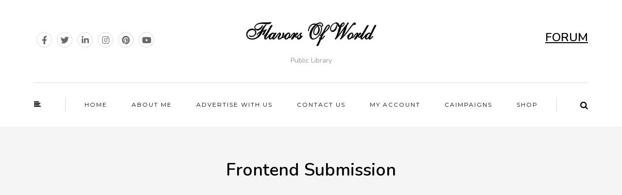

--- FILE ---
content_type: text/html; charset=UTF-8
request_url: https://www.flavorsofworld.com/frontend-submission/
body_size: 16500
content:
<!DOCTYPE html>
<html lang="en-US">
<head>
<meta name="viewport" content="width=device-width, initial-scale=1.0" />
<meta charset="UTF-8" />
<meta name="google-site-verification" content="K2W7MLBjlx1nrvMmX3cuFl80wz_eQ2DMzy6QEwt-EzQ" />
<link rel="profile" href="http://gmpg.org/xfn/11" />
<link rel="pingback" href="https://www.flavorsofworld.com/xmlrpc.php" />
<meta name='robots' content='index, follow, max-image-preview:large, max-snippet:-1, max-video-preview:-1' />

	<!-- This site is optimized with the Yoast SEO plugin v26.8 - https://yoast.com/product/yoast-seo-wordpress/ -->
	<title>Frontend Submission - Flavorsofworld.com</title>
	<link rel="canonical" href="https://www.flavorsofworld.com/frontend-submission/" />
	<meta property="og:locale" content="en_US" />
	<meta property="og:type" content="article" />
	<meta property="og:title" content="Frontend Submission - Flavorsofworld.com" />
	<meta property="og:url" content="https://www.flavorsofworld.com/frontend-submission/" />
	<meta property="og:site_name" content="Flavorsofworld.com" />
	<meta property="article:publisher" content="http://www.facebook.com/priyanka.i.patwari" />
	<meta name="twitter:card" content="summary_large_image" />
	<meta name="twitter:site" content="@FlavorsofworldC" />
	<script type="application/ld+json" class="yoast-schema-graph">{"@context":"https://schema.org","@graph":[{"@type":"WebPage","@id":"https://www.flavorsofworld.com/frontend-submission/","url":"https://www.flavorsofworld.com/frontend-submission/","name":"Frontend Submission - Flavorsofworld.com","isPartOf":{"@id":"https://www.flavorsofworld.com/#website"},"datePublished":"2018-01-07T08:08:21+00:00","breadcrumb":{"@id":"https://www.flavorsofworld.com/frontend-submission/#breadcrumb"},"inLanguage":"en-US","potentialAction":[{"@type":"ReadAction","target":["https://www.flavorsofworld.com/frontend-submission/"]}]},{"@type":"BreadcrumbList","@id":"https://www.flavorsofworld.com/frontend-submission/#breadcrumb","itemListElement":[{"@type":"ListItem","position":1,"name":"Home","item":"https://www.flavorsofworld.com/"},{"@type":"ListItem","position":2,"name":"Frontend Submission"}]},{"@type":"WebSite","@id":"https://www.flavorsofworld.com/#website","url":"https://www.flavorsofworld.com/","name":"FLAVORS OF WORLD","description":"Public Library","potentialAction":[{"@type":"SearchAction","target":{"@type":"EntryPoint","urlTemplate":"https://www.flavorsofworld.com/?s={search_term_string}"},"query-input":{"@type":"PropertyValueSpecification","valueRequired":true,"valueName":"search_term_string"}}],"inLanguage":"en-US"}]}</script>
	<!-- / Yoast SEO plugin. -->


<link rel='dns-prefetch' href='//platform-api.sharethis.com' />
<link rel='dns-prefetch' href='//www.googletagmanager.com' />
<link rel='dns-prefetch' href='//fonts.googleapis.com' />
<link rel="alternate" type="application/rss+xml" title="Flavorsofworld.com &raquo; Feed" href="https://www.flavorsofworld.com/feed/" />
<link rel="alternate" type="application/rss+xml" title="Flavorsofworld.com &raquo; Comments Feed" href="https://www.flavorsofworld.com/comments/feed/" />
<link rel="alternate" title="oEmbed (JSON)" type="application/json+oembed" href="https://www.flavorsofworld.com/wp-json/oembed/1.0/embed?url=https%3A%2F%2Fwww.flavorsofworld.com%2Ffrontend-submission%2F" />
<link rel="alternate" title="oEmbed (XML)" type="text/xml+oembed" href="https://www.flavorsofworld.com/wp-json/oembed/1.0/embed?url=https%3A%2F%2Fwww.flavorsofworld.com%2Ffrontend-submission%2F&#038;format=xml" />
		<!-- This site uses the Google Analytics by ExactMetrics plugin v8.11.1 - Using Analytics tracking - https://www.exactmetrics.com/ -->
							<script src="//www.googletagmanager.com/gtag/js?id=G-20B4NEWELB"  data-cfasync="false" data-wpfc-render="false" type="text/javascript" async></script>
			<script data-cfasync="false" data-wpfc-render="false" type="text/javascript">
				var em_version = '8.11.1';
				var em_track_user = true;
				var em_no_track_reason = '';
								var ExactMetricsDefaultLocations = {"page_location":"https:\/\/www.flavorsofworld.com\/frontend-submission\/"};
								if ( typeof ExactMetricsPrivacyGuardFilter === 'function' ) {
					var ExactMetricsLocations = (typeof ExactMetricsExcludeQuery === 'object') ? ExactMetricsPrivacyGuardFilter( ExactMetricsExcludeQuery ) : ExactMetricsPrivacyGuardFilter( ExactMetricsDefaultLocations );
				} else {
					var ExactMetricsLocations = (typeof ExactMetricsExcludeQuery === 'object') ? ExactMetricsExcludeQuery : ExactMetricsDefaultLocations;
				}

								var disableStrs = [
										'ga-disable-G-20B4NEWELB',
									];

				/* Function to detect opted out users */
				function __gtagTrackerIsOptedOut() {
					for (var index = 0; index < disableStrs.length; index++) {
						if (document.cookie.indexOf(disableStrs[index] + '=true') > -1) {
							return true;
						}
					}

					return false;
				}

				/* Disable tracking if the opt-out cookie exists. */
				if (__gtagTrackerIsOptedOut()) {
					for (var index = 0; index < disableStrs.length; index++) {
						window[disableStrs[index]] = true;
					}
				}

				/* Opt-out function */
				function __gtagTrackerOptout() {
					for (var index = 0; index < disableStrs.length; index++) {
						document.cookie = disableStrs[index] + '=true; expires=Thu, 31 Dec 2099 23:59:59 UTC; path=/';
						window[disableStrs[index]] = true;
					}
				}

				if ('undefined' === typeof gaOptout) {
					function gaOptout() {
						__gtagTrackerOptout();
					}
				}
								window.dataLayer = window.dataLayer || [];

				window.ExactMetricsDualTracker = {
					helpers: {},
					trackers: {},
				};
				if (em_track_user) {
					function __gtagDataLayer() {
						dataLayer.push(arguments);
					}

					function __gtagTracker(type, name, parameters) {
						if (!parameters) {
							parameters = {};
						}

						if (parameters.send_to) {
							__gtagDataLayer.apply(null, arguments);
							return;
						}

						if (type === 'event') {
														parameters.send_to = exactmetrics_frontend.v4_id;
							var hookName = name;
							if (typeof parameters['event_category'] !== 'undefined') {
								hookName = parameters['event_category'] + ':' + name;
							}

							if (typeof ExactMetricsDualTracker.trackers[hookName] !== 'undefined') {
								ExactMetricsDualTracker.trackers[hookName](parameters);
							} else {
								__gtagDataLayer('event', name, parameters);
							}
							
						} else {
							__gtagDataLayer.apply(null, arguments);
						}
					}

					__gtagTracker('js', new Date());
					__gtagTracker('set', {
						'developer_id.dNDMyYj': true,
											});
					if ( ExactMetricsLocations.page_location ) {
						__gtagTracker('set', ExactMetricsLocations);
					}
										__gtagTracker('config', 'G-20B4NEWELB', {"forceSSL":"true"} );
										window.gtag = __gtagTracker;										(function () {
						/* https://developers.google.com/analytics/devguides/collection/analyticsjs/ */
						/* ga and __gaTracker compatibility shim. */
						var noopfn = function () {
							return null;
						};
						var newtracker = function () {
							return new Tracker();
						};
						var Tracker = function () {
							return null;
						};
						var p = Tracker.prototype;
						p.get = noopfn;
						p.set = noopfn;
						p.send = function () {
							var args = Array.prototype.slice.call(arguments);
							args.unshift('send');
							__gaTracker.apply(null, args);
						};
						var __gaTracker = function () {
							var len = arguments.length;
							if (len === 0) {
								return;
							}
							var f = arguments[len - 1];
							if (typeof f !== 'object' || f === null || typeof f.hitCallback !== 'function') {
								if ('send' === arguments[0]) {
									var hitConverted, hitObject = false, action;
									if ('event' === arguments[1]) {
										if ('undefined' !== typeof arguments[3]) {
											hitObject = {
												'eventAction': arguments[3],
												'eventCategory': arguments[2],
												'eventLabel': arguments[4],
												'value': arguments[5] ? arguments[5] : 1,
											}
										}
									}
									if ('pageview' === arguments[1]) {
										if ('undefined' !== typeof arguments[2]) {
											hitObject = {
												'eventAction': 'page_view',
												'page_path': arguments[2],
											}
										}
									}
									if (typeof arguments[2] === 'object') {
										hitObject = arguments[2];
									}
									if (typeof arguments[5] === 'object') {
										Object.assign(hitObject, arguments[5]);
									}
									if ('undefined' !== typeof arguments[1].hitType) {
										hitObject = arguments[1];
										if ('pageview' === hitObject.hitType) {
											hitObject.eventAction = 'page_view';
										}
									}
									if (hitObject) {
										action = 'timing' === arguments[1].hitType ? 'timing_complete' : hitObject.eventAction;
										hitConverted = mapArgs(hitObject);
										__gtagTracker('event', action, hitConverted);
									}
								}
								return;
							}

							function mapArgs(args) {
								var arg, hit = {};
								var gaMap = {
									'eventCategory': 'event_category',
									'eventAction': 'event_action',
									'eventLabel': 'event_label',
									'eventValue': 'event_value',
									'nonInteraction': 'non_interaction',
									'timingCategory': 'event_category',
									'timingVar': 'name',
									'timingValue': 'value',
									'timingLabel': 'event_label',
									'page': 'page_path',
									'location': 'page_location',
									'title': 'page_title',
									'referrer' : 'page_referrer',
								};
								for (arg in args) {
																		if (!(!args.hasOwnProperty(arg) || !gaMap.hasOwnProperty(arg))) {
										hit[gaMap[arg]] = args[arg];
									} else {
										hit[arg] = args[arg];
									}
								}
								return hit;
							}

							try {
								f.hitCallback();
							} catch (ex) {
							}
						};
						__gaTracker.create = newtracker;
						__gaTracker.getByName = newtracker;
						__gaTracker.getAll = function () {
							return [];
						};
						__gaTracker.remove = noopfn;
						__gaTracker.loaded = true;
						window['__gaTracker'] = __gaTracker;
					})();
									} else {
										console.log("");
					(function () {
						function __gtagTracker() {
							return null;
						}

						window['__gtagTracker'] = __gtagTracker;
						window['gtag'] = __gtagTracker;
					})();
									}
			</script>
							<!-- / Google Analytics by ExactMetrics -->
		<style id='wp-img-auto-sizes-contain-inline-css' type='text/css'>
img:is([sizes=auto i],[sizes^="auto," i]){contain-intrinsic-size:3000px 1500px}
/*# sourceURL=wp-img-auto-sizes-contain-inline-css */
</style>

<link rel='stylesheet' id='sgr-css' href='https://www.flavorsofworld.com/wp-content/plugins/simple-google-recaptcha/sgr.css?ver=1762957442' type='text/css' media='all' />
<style id='wp-emoji-styles-inline-css' type='text/css'>

	img.wp-smiley, img.emoji {
		display: inline !important;
		border: none !important;
		box-shadow: none !important;
		height: 1em !important;
		width: 1em !important;
		margin: 0 0.07em !important;
		vertical-align: -0.1em !important;
		background: none !important;
		padding: 0 !important;
	}
/*# sourceURL=wp-emoji-styles-inline-css */
</style>
<link rel='stylesheet' id='wp-block-library-css' href='https://www.flavorsofworld.com/wp-includes/css/dist/block-library/style.min.css?ver=6.9' type='text/css' media='all' />
<style id='global-styles-inline-css' type='text/css'>
:root{--wp--preset--aspect-ratio--square: 1;--wp--preset--aspect-ratio--4-3: 4/3;--wp--preset--aspect-ratio--3-4: 3/4;--wp--preset--aspect-ratio--3-2: 3/2;--wp--preset--aspect-ratio--2-3: 2/3;--wp--preset--aspect-ratio--16-9: 16/9;--wp--preset--aspect-ratio--9-16: 9/16;--wp--preset--color--black: #000000;--wp--preset--color--cyan-bluish-gray: #abb8c3;--wp--preset--color--white: #ffffff;--wp--preset--color--pale-pink: #f78da7;--wp--preset--color--vivid-red: #cf2e2e;--wp--preset--color--luminous-vivid-orange: #ff6900;--wp--preset--color--luminous-vivid-amber: #fcb900;--wp--preset--color--light-green-cyan: #7bdcb5;--wp--preset--color--vivid-green-cyan: #00d084;--wp--preset--color--pale-cyan-blue: #8ed1fc;--wp--preset--color--vivid-cyan-blue: #0693e3;--wp--preset--color--vivid-purple: #9b51e0;--wp--preset--gradient--vivid-cyan-blue-to-vivid-purple: linear-gradient(135deg,rgb(6,147,227) 0%,rgb(155,81,224) 100%);--wp--preset--gradient--light-green-cyan-to-vivid-green-cyan: linear-gradient(135deg,rgb(122,220,180) 0%,rgb(0,208,130) 100%);--wp--preset--gradient--luminous-vivid-amber-to-luminous-vivid-orange: linear-gradient(135deg,rgb(252,185,0) 0%,rgb(255,105,0) 100%);--wp--preset--gradient--luminous-vivid-orange-to-vivid-red: linear-gradient(135deg,rgb(255,105,0) 0%,rgb(207,46,46) 100%);--wp--preset--gradient--very-light-gray-to-cyan-bluish-gray: linear-gradient(135deg,rgb(238,238,238) 0%,rgb(169,184,195) 100%);--wp--preset--gradient--cool-to-warm-spectrum: linear-gradient(135deg,rgb(74,234,220) 0%,rgb(151,120,209) 20%,rgb(207,42,186) 40%,rgb(238,44,130) 60%,rgb(251,105,98) 80%,rgb(254,248,76) 100%);--wp--preset--gradient--blush-light-purple: linear-gradient(135deg,rgb(255,206,236) 0%,rgb(152,150,240) 100%);--wp--preset--gradient--blush-bordeaux: linear-gradient(135deg,rgb(254,205,165) 0%,rgb(254,45,45) 50%,rgb(107,0,62) 100%);--wp--preset--gradient--luminous-dusk: linear-gradient(135deg,rgb(255,203,112) 0%,rgb(199,81,192) 50%,rgb(65,88,208) 100%);--wp--preset--gradient--pale-ocean: linear-gradient(135deg,rgb(255,245,203) 0%,rgb(182,227,212) 50%,rgb(51,167,181) 100%);--wp--preset--gradient--electric-grass: linear-gradient(135deg,rgb(202,248,128) 0%,rgb(113,206,126) 100%);--wp--preset--gradient--midnight: linear-gradient(135deg,rgb(2,3,129) 0%,rgb(40,116,252) 100%);--wp--preset--font-size--small: 13px;--wp--preset--font-size--medium: 20px;--wp--preset--font-size--large: 36px;--wp--preset--font-size--x-large: 42px;--wp--preset--spacing--20: 0.44rem;--wp--preset--spacing--30: 0.67rem;--wp--preset--spacing--40: 1rem;--wp--preset--spacing--50: 1.5rem;--wp--preset--spacing--60: 2.25rem;--wp--preset--spacing--70: 3.38rem;--wp--preset--spacing--80: 5.06rem;--wp--preset--shadow--natural: 6px 6px 9px rgba(0, 0, 0, 0.2);--wp--preset--shadow--deep: 12px 12px 50px rgba(0, 0, 0, 0.4);--wp--preset--shadow--sharp: 6px 6px 0px rgba(0, 0, 0, 0.2);--wp--preset--shadow--outlined: 6px 6px 0px -3px rgb(255, 255, 255), 6px 6px rgb(0, 0, 0);--wp--preset--shadow--crisp: 6px 6px 0px rgb(0, 0, 0);}:where(.is-layout-flex){gap: 0.5em;}:where(.is-layout-grid){gap: 0.5em;}body .is-layout-flex{display: flex;}.is-layout-flex{flex-wrap: wrap;align-items: center;}.is-layout-flex > :is(*, div){margin: 0;}body .is-layout-grid{display: grid;}.is-layout-grid > :is(*, div){margin: 0;}:where(.wp-block-columns.is-layout-flex){gap: 2em;}:where(.wp-block-columns.is-layout-grid){gap: 2em;}:where(.wp-block-post-template.is-layout-flex){gap: 1.25em;}:where(.wp-block-post-template.is-layout-grid){gap: 1.25em;}.has-black-color{color: var(--wp--preset--color--black) !important;}.has-cyan-bluish-gray-color{color: var(--wp--preset--color--cyan-bluish-gray) !important;}.has-white-color{color: var(--wp--preset--color--white) !important;}.has-pale-pink-color{color: var(--wp--preset--color--pale-pink) !important;}.has-vivid-red-color{color: var(--wp--preset--color--vivid-red) !important;}.has-luminous-vivid-orange-color{color: var(--wp--preset--color--luminous-vivid-orange) !important;}.has-luminous-vivid-amber-color{color: var(--wp--preset--color--luminous-vivid-amber) !important;}.has-light-green-cyan-color{color: var(--wp--preset--color--light-green-cyan) !important;}.has-vivid-green-cyan-color{color: var(--wp--preset--color--vivid-green-cyan) !important;}.has-pale-cyan-blue-color{color: var(--wp--preset--color--pale-cyan-blue) !important;}.has-vivid-cyan-blue-color{color: var(--wp--preset--color--vivid-cyan-blue) !important;}.has-vivid-purple-color{color: var(--wp--preset--color--vivid-purple) !important;}.has-black-background-color{background-color: var(--wp--preset--color--black) !important;}.has-cyan-bluish-gray-background-color{background-color: var(--wp--preset--color--cyan-bluish-gray) !important;}.has-white-background-color{background-color: var(--wp--preset--color--white) !important;}.has-pale-pink-background-color{background-color: var(--wp--preset--color--pale-pink) !important;}.has-vivid-red-background-color{background-color: var(--wp--preset--color--vivid-red) !important;}.has-luminous-vivid-orange-background-color{background-color: var(--wp--preset--color--luminous-vivid-orange) !important;}.has-luminous-vivid-amber-background-color{background-color: var(--wp--preset--color--luminous-vivid-amber) !important;}.has-light-green-cyan-background-color{background-color: var(--wp--preset--color--light-green-cyan) !important;}.has-vivid-green-cyan-background-color{background-color: var(--wp--preset--color--vivid-green-cyan) !important;}.has-pale-cyan-blue-background-color{background-color: var(--wp--preset--color--pale-cyan-blue) !important;}.has-vivid-cyan-blue-background-color{background-color: var(--wp--preset--color--vivid-cyan-blue) !important;}.has-vivid-purple-background-color{background-color: var(--wp--preset--color--vivid-purple) !important;}.has-black-border-color{border-color: var(--wp--preset--color--black) !important;}.has-cyan-bluish-gray-border-color{border-color: var(--wp--preset--color--cyan-bluish-gray) !important;}.has-white-border-color{border-color: var(--wp--preset--color--white) !important;}.has-pale-pink-border-color{border-color: var(--wp--preset--color--pale-pink) !important;}.has-vivid-red-border-color{border-color: var(--wp--preset--color--vivid-red) !important;}.has-luminous-vivid-orange-border-color{border-color: var(--wp--preset--color--luminous-vivid-orange) !important;}.has-luminous-vivid-amber-border-color{border-color: var(--wp--preset--color--luminous-vivid-amber) !important;}.has-light-green-cyan-border-color{border-color: var(--wp--preset--color--light-green-cyan) !important;}.has-vivid-green-cyan-border-color{border-color: var(--wp--preset--color--vivid-green-cyan) !important;}.has-pale-cyan-blue-border-color{border-color: var(--wp--preset--color--pale-cyan-blue) !important;}.has-vivid-cyan-blue-border-color{border-color: var(--wp--preset--color--vivid-cyan-blue) !important;}.has-vivid-purple-border-color{border-color: var(--wp--preset--color--vivid-purple) !important;}.has-vivid-cyan-blue-to-vivid-purple-gradient-background{background: var(--wp--preset--gradient--vivid-cyan-blue-to-vivid-purple) !important;}.has-light-green-cyan-to-vivid-green-cyan-gradient-background{background: var(--wp--preset--gradient--light-green-cyan-to-vivid-green-cyan) !important;}.has-luminous-vivid-amber-to-luminous-vivid-orange-gradient-background{background: var(--wp--preset--gradient--luminous-vivid-amber-to-luminous-vivid-orange) !important;}.has-luminous-vivid-orange-to-vivid-red-gradient-background{background: var(--wp--preset--gradient--luminous-vivid-orange-to-vivid-red) !important;}.has-very-light-gray-to-cyan-bluish-gray-gradient-background{background: var(--wp--preset--gradient--very-light-gray-to-cyan-bluish-gray) !important;}.has-cool-to-warm-spectrum-gradient-background{background: var(--wp--preset--gradient--cool-to-warm-spectrum) !important;}.has-blush-light-purple-gradient-background{background: var(--wp--preset--gradient--blush-light-purple) !important;}.has-blush-bordeaux-gradient-background{background: var(--wp--preset--gradient--blush-bordeaux) !important;}.has-luminous-dusk-gradient-background{background: var(--wp--preset--gradient--luminous-dusk) !important;}.has-pale-ocean-gradient-background{background: var(--wp--preset--gradient--pale-ocean) !important;}.has-electric-grass-gradient-background{background: var(--wp--preset--gradient--electric-grass) !important;}.has-midnight-gradient-background{background: var(--wp--preset--gradient--midnight) !important;}.has-small-font-size{font-size: var(--wp--preset--font-size--small) !important;}.has-medium-font-size{font-size: var(--wp--preset--font-size--medium) !important;}.has-large-font-size{font-size: var(--wp--preset--font-size--large) !important;}.has-x-large-font-size{font-size: var(--wp--preset--font-size--x-large) !important;}
/*# sourceURL=global-styles-inline-css */
</style>

<style id='classic-theme-styles-inline-css' type='text/css'>
/*! This file is auto-generated */
.wp-block-button__link{color:#fff;background-color:#32373c;border-radius:9999px;box-shadow:none;text-decoration:none;padding:calc(.667em + 2px) calc(1.333em + 2px);font-size:1.125em}.wp-block-file__button{background:#32373c;color:#fff;text-decoration:none}
/*# sourceURL=/wp-includes/css/classic-themes.min.css */
</style>
<link rel='stylesheet' id='af-fontawesome-css' href='https://www.flavorsofworld.com/wp-content/plugins/asgaros-forum/libs/fontawesome/css/all.min.css?ver=3.3.0' type='text/css' media='all' />
<link rel='stylesheet' id='af-fontawesome-compat-v4-css' href='https://www.flavorsofworld.com/wp-content/plugins/asgaros-forum/libs/fontawesome/css/v4-shims.min.css?ver=3.3.0' type='text/css' media='all' />
<link rel='stylesheet' id='af-widgets-css' href='https://www.flavorsofworld.com/wp-content/plugins/asgaros-forum/skin/widgets.css?ver=3.3.0' type='text/css' media='all' />
<link rel='stylesheet' id='contact-form-7-css' href='https://www.flavorsofworld.com/wp-content/plugins/contact-form-7/includes/css/styles.css?ver=6.1.4' type='text/css' media='all' />
<link rel='stylesheet' id='email-subscribers-css' href='https://www.flavorsofworld.com/wp-content/plugins/email-subscribers/lite/public/css/email-subscribers-public.css?ver=5.9.14' type='text/css' media='all' />
<link rel='stylesheet' id='gdpr-css' href='https://www.flavorsofworld.com/wp-content/plugins/gdpr/dist/css/public.css?ver=2.1.2' type='text/css' media='all' />
<link rel='stylesheet' id='responsive-lightbox-swipebox-css' href='https://www.flavorsofworld.com/wp-content/plugins/responsive-lightbox/assets/swipebox/swipebox.min.css?ver=1.5.2' type='text/css' media='all' />
<link rel='stylesheet' id='rs-plugin-settings-css' href='https://www.flavorsofworld.com/wp-content/plugins/revslider/public/assets/css/settings.css?ver=5.4.7.1' type='text/css' media='all' />
<style id='rs-plugin-settings-inline-css' type='text/css'>
#rs-demo-id {}
/*# sourceURL=rs-plugin-settings-inline-css */
</style>
<link rel='stylesheet' id='share-this-share-buttons-sticky-css' href='https://www.flavorsofworld.com/wp-content/plugins/sharethis-share-buttons/css/mu-style.css?ver=1762957442' type='text/css' media='all' />
<link rel='stylesheet' id='bootstrap-css' href='https://www.flavorsofworld.com/wp-content/themes/bjorn/css/bootstrap.css?ver=6.9' type='text/css' media='all' />
<link rel='stylesheet' id='bjorn-fonts-css' href='//fonts.googleapis.com/css?family=Nunito%3A400%2C400italic%2C600%2C600italic%7CLato%3A400%2C400italic%2C700%2C700italic%7CMontserrat%7C&#038;ver=1.0' type='text/css' media='all' />
<link rel='stylesheet' id='owl-main-css' href='https://www.flavorsofworld.com/wp-content/themes/bjorn/js/owl-carousel/owl.carousel.css?ver=6.9' type='text/css' media='all' />
<link rel='stylesheet' id='bjorn-stylesheet-css' href='https://www.flavorsofworld.com/wp-content/themes/bjorn/style.css?ver=1.0.2' type='text/css' media='all' />
<link rel='stylesheet' id='bjorn-responsive-css' href='https://www.flavorsofworld.com/wp-content/themes/bjorn/responsive.css?ver=all' type='text/css' media='all' />
<link rel='stylesheet' id='bjorn-animations-css' href='https://www.flavorsofworld.com/wp-content/themes/bjorn/css/animations.css?ver=6.9' type='text/css' media='all' />
<link rel='stylesheet' id='font-awesome-css' href='https://www.flavorsofworld.com/wp-content/themes/bjorn/css/font-awesome.css?ver=6.9' type='text/css' media='all' />
<link rel='stylesheet' id='bjorn-select2-css' href='https://www.flavorsofworld.com/wp-content/themes/bjorn/js/select2/select2.css?ver=6.9' type='text/css' media='all' />
<link rel='stylesheet' id='offcanvasmenu-css' href='https://www.flavorsofworld.com/wp-content/themes/bjorn/css/offcanvasmenu.css?ver=6.9' type='text/css' media='all' />
<link rel='stylesheet' id='nanoscroller-css' href='https://www.flavorsofworld.com/wp-content/themes/bjorn/css/nanoscroller.css?ver=6.9' type='text/css' media='all' />
<link rel='stylesheet' id='swiper-css' href='https://www.flavorsofworld.com/wp-content/themes/bjorn/css/idangerous.swiper.css?ver=6.9' type='text/css' media='all' />
<link rel='stylesheet' id='dashicons-css' href='https://www.flavorsofworld.com/wp-includes/css/dashicons.min.css?ver=6.9' type='text/css' media='all' />
<link rel='stylesheet' id='thickbox-css' href='https://www.flavorsofworld.com/wp-includes/js/thickbox/thickbox.css?ver=6.9' type='text/css' media='all' />
<link rel='stylesheet' id='wp-pagenavi-css' href='https://www.flavorsofworld.com/wp-content/plugins/wp-pagenavi/pagenavi-css.css?ver=2.70' type='text/css' media='all' />
<link rel='stylesheet' id='style-cache-bjorn-css' href='https://www.flavorsofworld.com/wp-content/uploads/style-cache-bjorn.css?ver=6.9' type='text/css' media='all' />
<script type="text/javascript" id="sgr-js-extra">
/* <![CDATA[ */
var sgr = {"sgr_site_key":"6LcLM08UAAAAAL3pJeokrMzz-BkmYEWofpnKxnA0"};
//# sourceURL=sgr-js-extra
/* ]]> */
</script>
<script type="text/javascript" src="https://www.flavorsofworld.com/wp-content/plugins/simple-google-recaptcha/sgr.js?ver=1762957442" id="sgr-js"></script>
<script type="text/javascript" src="https://www.flavorsofworld.com/wp-content/plugins/google-analytics-dashboard-for-wp/assets/js/frontend-gtag.min.js?ver=8.11.1" id="exactmetrics-frontend-script-js" async="async" data-wp-strategy="async"></script>
<script data-cfasync="false" data-wpfc-render="false" type="text/javascript" id='exactmetrics-frontend-script-js-extra'>/* <![CDATA[ */
var exactmetrics_frontend = {"js_events_tracking":"true","download_extensions":"zip,mp3,mpeg,pdf,docx,pptx,xlsx,rar","inbound_paths":"[{\"path\":\"\\\/go\\\/\",\"label\":\"affiliate\"},{\"path\":\"\\\/recommend\\\/\",\"label\":\"affiliate\"}]","home_url":"https:\/\/www.flavorsofworld.com","hash_tracking":"false","v4_id":"G-20B4NEWELB"};/* ]]> */
</script>
<script type="text/javascript" src="https://www.flavorsofworld.com/wp-includes/js/jquery/jquery.min.js?ver=3.7.1" id="jquery-core-js"></script>
<script type="text/javascript" src="https://www.flavorsofworld.com/wp-includes/js/jquery/jquery-migrate.min.js?ver=3.4.1" id="jquery-migrate-js"></script>
<script type="text/javascript" id="gdpr-js-extra">
/* <![CDATA[ */
var GDPR = {"ajaxurl":"https://www.flavorsofworld.com/wp-admin/admin-ajax.php","logouturl":"","i18n":{"aborting":"Aborting","logging_out":"You are being logged out.","continue":"Continue","cancel":"Cancel","ok":"OK","close_account":"Close your account?","close_account_warning":"Your account will be closed and all data will be permanently deleted and cannot be recovered. Are you sure?","are_you_sure":"Are you sure?","policy_disagree":"By disagreeing you will no longer have access to our site and will be logged out."},"is_user_logged_in":"","refresh":"1"};
//# sourceURL=gdpr-js-extra
/* ]]> */
</script>
<script type="text/javascript" src="https://www.flavorsofworld.com/wp-content/plugins/gdpr/dist/js/public.js?ver=2.1.2" id="gdpr-js"></script>
<script type="text/javascript" src="https://www.flavorsofworld.com/wp-content/plugins/responsive-lightbox/assets/dompurify/purify.min.js?ver=3.3.1" id="dompurify-js"></script>
<script type="text/javascript" id="responsive-lightbox-sanitizer-js-before">
/* <![CDATA[ */
window.RLG = window.RLG || {}; window.RLG.sanitizeAllowedHosts = ["youtube.com","www.youtube.com","youtu.be","vimeo.com","player.vimeo.com"];
//# sourceURL=responsive-lightbox-sanitizer-js-before
/* ]]> */
</script>
<script type="text/javascript" src="https://www.flavorsofworld.com/wp-content/plugins/responsive-lightbox/js/sanitizer.js?ver=2.6.1" id="responsive-lightbox-sanitizer-js"></script>
<script type="text/javascript" src="https://www.flavorsofworld.com/wp-content/plugins/responsive-lightbox/assets/swipebox/jquery.swipebox.min.js?ver=1.5.2" id="responsive-lightbox-swipebox-js"></script>
<script type="text/javascript" src="https://www.flavorsofworld.com/wp-includes/js/underscore.min.js?ver=1.13.7" id="underscore-js"></script>
<script type="text/javascript" src="https://www.flavorsofworld.com/wp-content/plugins/responsive-lightbox/assets/infinitescroll/infinite-scroll.pkgd.min.js?ver=4.0.1" id="responsive-lightbox-infinite-scroll-js"></script>
<script type="text/javascript" id="responsive-lightbox-js-before">
/* <![CDATA[ */
var rlArgs = {"script":"swipebox","selector":"lightbox","customEvents":"","activeGalleries":true,"animation":true,"hideCloseButtonOnMobile":false,"removeBarsOnMobile":false,"hideBars":true,"hideBarsDelay":5000,"videoMaxWidth":1080,"useSVG":true,"loopAtEnd":false,"woocommerce_gallery":false,"ajaxurl":"https:\/\/www.flavorsofworld.com\/wp-admin\/admin-ajax.php","nonce":"4ee7782713","preview":false,"postId":1427,"scriptExtension":false};

//# sourceURL=responsive-lightbox-js-before
/* ]]> */
</script>
<script type="text/javascript" src="https://www.flavorsofworld.com/wp-content/plugins/responsive-lightbox/js/front.js?ver=2.6.1" id="responsive-lightbox-js"></script>
<script type="text/javascript" src="https://www.flavorsofworld.com/wp-content/plugins/revslider/public/assets/js/jquery.themepunch.tools.min.js?ver=5.4.7.1" id="tp-tools-js"></script>
<script type="text/javascript" src="https://www.flavorsofworld.com/wp-content/plugins/revslider/public/assets/js/jquery.themepunch.revolution.min.js?ver=5.4.7.1" id="revmin-js"></script>
<script type="text/javascript" src="//platform-api.sharethis.com/js/sharethis.js?ver=2.3.6#property=5ac383bece89f00013642013&amp;product=sticky-buttons&amp;source=sharethis-share-buttons-wordpress" id="share-this-share-buttons-mu-js"></script>

<!-- Google tag (gtag.js) snippet added by Site Kit -->
<!-- Google Analytics snippet added by Site Kit -->
<script type="text/javascript" src="https://www.googletagmanager.com/gtag/js?id=GT-M6JTCQX" id="google_gtagjs-js" async></script>
<script type="text/javascript" id="google_gtagjs-js-after">
/* <![CDATA[ */
window.dataLayer = window.dataLayer || [];function gtag(){dataLayer.push(arguments);}
gtag("set","linker",{"domains":["www.flavorsofworld.com"]});
gtag("js", new Date());
gtag("set", "developer_id.dZTNiMT", true);
gtag("config", "GT-M6JTCQX");
//# sourceURL=google_gtagjs-js-after
/* ]]> */
</script>
<script type="text/javascript" src="https://www.flavorsofworld.com/wp-content/uploads/js-cache-bjorn.js?ver=6.9" id="js-cache-bjorn-js"></script>
<link rel="https://api.w.org/" href="https://www.flavorsofworld.com/wp-json/" /><link rel="alternate" title="JSON" type="application/json" href="https://www.flavorsofworld.com/wp-json/wp/v2/pages/1427" /><link rel="EditURI" type="application/rsd+xml" title="RSD" href="https://www.flavorsofworld.com/xmlrpc.php?rsd" />
<meta name="generator" content="WordPress 6.9" />
<link rel='shortlink' href='https://www.flavorsofworld.com/?p=1427' />
<meta name="generator" content="Site Kit by Google 1.170.0" />
<!-- Google AdSense meta tags added by Site Kit -->
<meta name="google-adsense-platform-account" content="ca-host-pub-2644536267352236">
<meta name="google-adsense-platform-domain" content="sitekit.withgoogle.com">
<!-- End Google AdSense meta tags added by Site Kit -->
<meta name="generator" content="Powered by Slider Revolution 5.4.7.1 - responsive, Mobile-Friendly Slider Plugin for WordPress with comfortable drag and drop interface." />
<script type="text/javascript">function setREVStartSize(e){									
						try{ e.c=jQuery(e.c);var i=jQuery(window).width(),t=9999,r=0,n=0,l=0,f=0,s=0,h=0;
							if(e.responsiveLevels&&(jQuery.each(e.responsiveLevels,function(e,f){f>i&&(t=r=f,l=e),i>f&&f>r&&(r=f,n=e)}),t>r&&(l=n)),f=e.gridheight[l]||e.gridheight[0]||e.gridheight,s=e.gridwidth[l]||e.gridwidth[0]||e.gridwidth,h=i/s,h=h>1?1:h,f=Math.round(h*f),"fullscreen"==e.sliderLayout){var u=(e.c.width(),jQuery(window).height());if(void 0!=e.fullScreenOffsetContainer){var c=e.fullScreenOffsetContainer.split(",");if (c) jQuery.each(c,function(e,i){u=jQuery(i).length>0?u-jQuery(i).outerHeight(!0):u}),e.fullScreenOffset.split("%").length>1&&void 0!=e.fullScreenOffset&&e.fullScreenOffset.length>0?u-=jQuery(window).height()*parseInt(e.fullScreenOffset,0)/100:void 0!=e.fullScreenOffset&&e.fullScreenOffset.length>0&&(u-=parseInt(e.fullScreenOffset,0))}f=u}else void 0!=e.minHeight&&f<e.minHeight&&(f=e.minHeight);e.c.closest(".rev_slider_wrapper").css({height:f})					
						}catch(d){console.log("Failure at Presize of Slider:"+d)}						
					};</script>
</head>
<body class="wp-singular page-template page-template-g1-template-page-full page-template-g1-template-page-full-php page page-id-1427 wp-theme-bjorn blog-post-transparent-header-disable blog-slider-enable blog-transparent-header-disable blog-enable-dropcaps blog-enable-images-animations">

    
<header class="clearfix">
<div class="container header-logo-center">
  <div class="row">
    <div class="col-md-12">
     
      <div class="header-left">
        <div class="header-promo-content"><div class="widget_bjorn_social_icons shortcode_bjorn_social_icons"><div class="social-icons-wrapper"><a href="http://www.facebook.com/priyanka.i.patwari" target="_blank" class="a-facebook"><i class="fa fa-facebook"></i></a><a href="https://twitter.com/FlavorsofworldC" target="_blank" class="a-twitter"><i class="fa fa-twitter"></i></a><a href="https://www.linkedin.com/in/priyanka-patwari-b76226154/" target="_blank" class="a-linkedin"><i class="fa fa-linkedin"></i></a><a href="http://www.instagram.com/flavorsofworld" target="_blank" class="a-instagram"><i class="fa fa-instagram"></i></a><a href="https://in.pinterest.com/flavorsofworldc/" target="_blank" class="a-pinterest"><i class="fa fa-pinterest"></i></a><a href="https://www.youtube.com/channel/UC5fvaQ3somP-SOVROEfrP9w?view_as=subscriber" target="_blank" class="a-youtube"><i class="fa fa-youtube"></i></a></div></div></div>      </div>
      
      <div class="header-center">
                <div class="logo">
        <a class="logo-link" href="https://www.flavorsofworld.com/"><img src="https://flavorsofworld.com/wp-content/uploads/2018/03/f_logo-1.png" alt="Flavorsofworld.com" class="regular-logo"><img src="https://flavorsofworld.com/wp-content/uploads/2018/03/f_logo-1.png" alt="Flavorsofworld.com" class="light-logo"></a>
        <div class="header-blog-info">Public Library</div>        </div>
        
          </div>

      <div class="header-right">
        <div class="header-promo-content"><h2><span style="color: #000000;"><strong><a style="color: #000000;" href="https://www.flavorsofworld.com/forum/subscriptions/">FORUM</a></strong></span></h2></div>      </div>
    </div>
  </div>
    
</div>

        <div class="mainmenu-belowheader mainmenu-uppercase mainmenu-normalfont mainmenu-regularfont mainmenu-downarrow menu-center sticky-header clearfix">
                <div id="navbar" class="navbar navbar-default clearfix">
          
          <div class="navbar-inner">
              <div class="container">
             
                  <div class="navbar-toggle" data-toggle="collapse" data-target=".collapse">
                    Menu                  </div>
                  <div class="navbar-left-wrapper">
                                       
                                        <div id="st-sidebar-trigger-effects"><a class="float-sidebar-toggle-btn" data-effect="st-sidebar-effect-2"><i class="fa fa-align-left"></i></a></div>
                                       
                  </div>
                  <div class="navbar-center-wrapper">
                  <div class="navbar-collapse collapse"><ul id="menu-main-menu-1" class="nav"><li id="menu-item-1658" class=" menu-item menu-item-type-custom menu-item-object-custom"><a href="http://flavorsofworld.com/">Home</a></li>
<li id="menu-item-1657" class=" menu-item menu-item-type-post_type menu-item-object-page"><a href="https://www.flavorsofworld.com/about-me/">About Me</a></li>
<li id="menu-item-1664" class=" menu-item menu-item-type-post_type menu-item-object-page"><a href="https://www.flavorsofworld.com/advertise-with-us/">Advertise with us</a></li>
<li id="menu-item-1656" class=" menu-item menu-item-type-post_type menu-item-object-page"><a href="https://www.flavorsofworld.com/contact-us-2/">Contact us</a></li>
<li id="menu-item-2962" class=" menu-item menu-item-type-post_type menu-item-object-page"><a href="https://www.flavorsofworld.com/my-account/">My account</a></li>
<li id="menu-item-3957" class=" menu-item menu-item-type-post_type menu-item-object-page"><a href="https://www.flavorsofworld.com/caimpaigns/">Caimpaigns</a></li>
<li id="menu-item-2963" class=" menu-item menu-item-type-post_type menu-item-object-page"><a href="https://www.flavorsofworld.com/shop/">Shop</a></li>
</ul></div>                  </div>
                  <div class="navbar-right-wrapper">
                                           <div class="header-menu-search"><a class="search-toggle-btn"><i class="fa fa-search" aria-hidden="true"></i></a></div>
                                    </div>
              </div>
          </div>
          
        </div>
       
    </div>
        
    </header>


	
<div class="content-block ">
    <div class="container-fluid container-page-item-title" data-style="">
  <div class="row">
  <div class="col-md-12">
  <div class="page-item-title-single page-item-title-page">
      <h1>Frontend Submission</h1>
  </div>
  </div>
  </div>
  </div>
    <div class="page-container container span-col-md-12">
    <div class="row">
      			<div class="col-md-12">
      <div class="entry-content clearfix">
      <article>
				<div style="margin-top: 0px; margin-bottom: 0px;" class="sharethis-inline-share-buttons" ></div><div style="margin-top: 0px; margin-bottom: 0px;" class="sharethis-inline-share-buttons" ></div>      </article>
      </div>
                
			</div>
          </div>
  </div>
</div>


<div class="bjorn-ad-block bjorn-ad-block-above_footer clearfix"><script async src="//pagead2.googlesyndication.com/pagead/js/adsbygoogle.js"></script>
<!-- adunit1 -->
<ins class="adsbygoogle" style="display: block;" data-ad-client="ca-pub-7600069405412017" data-ad-slot="8399542115" data-ad-format="auto"></ins>
<script>
(adsbygoogle = window.adsbygoogle || []).push({});
</script></div>

<div class="container-fluid container-fluid-footer">
  <div class="row">
        <footer>
      <div class="container">
      <div class="row">
          <div class="bjorn-ad-block bjorn-ad-block-footer clearfix"><script async src="//pagead2.googlesyndication.com/pagead/js/adsbygoogle.js"></script>
<!-- adunit1 -->
<ins class="adsbygoogle" style="display: block;" data-ad-client="ca-pub-7600069405412017" data-ad-slot="8399542115" data-ad-format="auto"></ins>
<script>
(adsbygoogle = window.adsbygoogle || []).push({});
</script></div>
                    <div class="col-md-12 footer-social col-sm-12">
          <div class="social-icons-wrapper"><a href="http://www.facebook.com/priyanka.i.patwari" target="_blank" class="a-facebook"><i class="fa fa-facebook"></i></a><a href="https://twitter.com/FlavorsofworldC" target="_blank" class="a-twitter"><i class="fa fa-twitter"></i></a><a href="https://www.linkedin.com/in/priyanka-patwari-b76226154/" target="_blank" class="a-linkedin"><i class="fa fa-linkedin"></i></a><a href="http://www.instagram.com/flavorsofworld" target="_blank" class="a-instagram"><i class="fa fa-instagram"></i></a><a href="https://in.pinterest.com/flavorsofworldc/" target="_blank" class="a-pinterest"><i class="fa fa-pinterest"></i></a><a href="https://www.youtube.com/channel/UC5fvaQ3somP-SOVROEfrP9w?view_as=subscriber" target="_blank" class="a-youtube"><i class="fa fa-youtube"></i></a></div>          </div>
                              <div class="col-md-12 footer-menu">
          <div class="menu-bimber-demo-main-footer-menu-container"><ul id="menu-bimber-demo-main-footer-menu" class="footer-links"><li id="menu-item-1429" class="menu-item menu-item-type-custom menu-item-object-custom menu-item-home menu-item-1429"><a href="http://www.flavorsofworld.com">Home</a></li>
<li id="menu-item-1779" class="menu-item menu-item-type-post_type menu-item-object-page menu-item-privacy-policy menu-item-1779"><a rel="privacy-policy" href="https://www.flavorsofworld.com/forums/">PRIVACY POLICY</a></li>
<li id="menu-item-1780" class="menu-item menu-item-type-post_type menu-item-object-page menu-item-1780"><a href="https://www.flavorsofworld.com/popular/">DISCLAIMER</a></li>
<li id="menu-item-1781" class="menu-item menu-item-type-post_type menu-item-object-page menu-item-1781"><a href="https://www.flavorsofworld.com/contact-us-3/">Contact Us</a></li>
</ul></div>          </div>
                    <div class="col-md-12 col-sm-12 footer-copyright">
              Develop By <a href="https://www.dtechzone.com" target="_blank">DtechZone</a>
          </div>
   
      </div>
      </div>
      <a id="top-link" href="#top"></a>
    </footer>

  </div>
</div>

      <nav id="offcanvas-sidebar-nav" class="st-sidebar-menu st-sidebar-effect-2">
      <div class="st-sidebar-menu-close-btn">×</div>
                  <div class="offcanvas-sidebar sidebar">
          <ul id="offcanvas-sidebar" class="clearfix">
            <li id="bjorn-text-22" class="widget widget_bjorn_text">        <div class="bjorn-textwidget-wrapper  bjorn-textwidget-no-paddings">
                    <div class="bjorn-textwidget" data-style="background-image: url(https://www.flavorsofworld.com/wp-content/uploads/2018/12/widget-sidebar-2.jpg);padding: 60px 20px;color: #FFFFFF;text-align: center;"><h5>ABOUT ME</h5>
<p>I am Priyanka Patwari from the city of joy, Kolkata. I have always wanted to share the beautiful stories of journey. Thus clubbed the two and came up with my second baby, my blog.</p><a class="btn" href="https://www.flavorsofworld.com/about-me/" target="_self">READ MORE</a></div>
        </div>
        </li>
        <li id="bjorn-recent-posts-12" class="widget widget_bjorn_recent_entries">        <h2 class="widgettitle">Recent Posts</h2>
        <ul>
                                    <li class="clearfix">
                            <div class="widget-post-thumb-wrapper-container">
                <a href="https://www.flavorsofworld.com/parenting-school-aged-kids-homework-battles-screen-time-and-a-little-evening-magic/">
                                                <div class="widget-post-thumb-wrapper hover-effect-img" data-style="background-image: url(https://www.flavorsofworld.com/wp-content/uploads/2026/01/mother-assisting-son-in-homework-while-sitting-at-dining-table-in-kitchen-at-home-VYF00458-1140x700.jpg);"></div>
                                                </a>
                </div>
                        <div class="widget-post-details-wrapper">
                                    <span class="post-date">18/01/2026</span>
                                <a href="https://www.flavorsofworld.com/parenting-school-aged-kids-homework-battles-screen-time-and-a-little-evening-magic/">Parenting School-Aged Kids: Homework Battles, Screen Time, and a Little Evening Magic</a>
            </div>
            </li>
                                        <li class="clearfix">
                            <div class="widget-post-thumb-wrapper-container">
                <a href="https://www.flavorsofworld.com/the-importance-of-mutual-funds-in-a-moms-life/">
                                                                <div class="widget-post-thumbsmall-wrapper hover-effect-img" data-style="background-image: url(https://www.flavorsofworld.com/wp-content/uploads/2023/05/Screenshot-2023-05-19-200615-90x55.jpg);"></div>
                                </a>
                </div>
                        <div class="widget-post-details-wrapper">
                                    <span class="post-date">19/05/2023</span>
                                <a href="https://www.flavorsofworld.com/the-importance-of-mutual-funds-in-a-moms-life/">The Importance of Mutual Funds in a Mom&#8217;s Life</a>
            </div>
            </li>
                                        <li class="clearfix">
                            <div class="widget-post-thumb-wrapper-container">
                <a href="https://www.flavorsofworld.com/this-is-how-thrivecos-hair-growth-serum-transformed-my-hair-growth-cycle/">
                                                                <div class="widget-post-thumbsmall-wrapper hover-effect-img" data-style="background-image: url(https://www.flavorsofworld.com/wp-content/uploads/2023/01/82db41b0-fa96-412a-8b58-a1de431b217d-90x55.jpg);"></div>
                                </a>
                </div>
                        <div class="widget-post-details-wrapper">
                                    <span class="post-date">01/01/2023</span>
                                <a href="https://www.flavorsofworld.com/this-is-how-thrivecos-hair-growth-serum-transformed-my-hair-growth-cycle/"><strong>This Is How ThriveCo&#8217;s Hair Growth Serum Transformed My Hair Growth Cycle. </strong></a>
            </div>
            </li>
                                        <li class="clearfix">
                            <div class="widget-post-thumb-wrapper-container">
                <a href="https://www.flavorsofworld.com/game-online-game/">
                                                                <div class="widget-post-thumbsmall-wrapper hover-effect-img" data-style="background-image: url(https://www.flavorsofworld.com/wp-content/uploads/2022/12/big_icon__68956-1-90x55.webp);"></div>
                                </a>
                </div>
                        <div class="widget-post-details-wrapper">
                                    <span class="post-date">06/12/2022</span>
                                <a href="https://www.flavorsofworld.com/game-online-game/"><strong><u>Why did I start playing Solataire?</u></strong></a>
            </div>
            </li>
                                        <li class="clearfix">
                            <div class="widget-post-thumb-wrapper-container">
                <a href="https://www.flavorsofworld.com/enjoy-the-weather-with-the-exceptional-bukinis-and-swimwear-of-lyra/">
                                                                <div class="widget-post-thumbsmall-wrapper hover-effect-img" data-style="background-image: url(https://www.flavorsofworld.com/wp-content/uploads/2022/11/modest-swimwear-voguebus-photographer-month-22-story-inline-1-90x55.webp);"></div>
                                </a>
                </div>
                        <div class="widget-post-details-wrapper">
                                    <span class="post-date">14/11/2022</span>
                                <a href="https://www.flavorsofworld.com/enjoy-the-weather-with-the-exceptional-bukinis-and-swimwear-of-lyra/"><strong>LYRA Swim – The Modest Swimwear for girls</strong></a>
            </div>
            </li>
                            </ul>
        </li>
          </ul>
          </div>
              </nav>
<div class="search-fullscreen-wrapper">
  <div class="search-fullscreen-form">
    <div class="search-close-btn">Close</div>
    	<form method="get" id="searchform_p" class="searchform" action="https://www.flavorsofworld.com/">
		<input type="search" class="field" name="s" value="" id="s_p" placeholder="Type keyword(s) here and hit Enter &hellip;" />
		<input type="submit" class="submit btn" id="searchsubmit_p" value="Search" />
	</form>
  </div>
</div>
<script type="speculationrules">
{"prefetch":[{"source":"document","where":{"and":[{"href_matches":"/*"},{"not":{"href_matches":["/wp-*.php","/wp-admin/*","/wp-content/uploads/*","/wp-content/*","/wp-content/plugins/*","/wp-content/themes/bjorn/*","/*\\?(.+)"]}},{"not":{"selector_matches":"a[rel~=\"nofollow\"]"}},{"not":{"selector_matches":".no-prefetch, .no-prefetch a"}}]},"eagerness":"conservative"}]}
</script>
<div class="gdpr gdpr-overlay"></div>
<div class="gdpr gdpr-general-confirmation">
	<div class="gdpr-wrapper">
		<header>
			<div class="gdpr-box-title">
				<h3></h3>
				<span class="gdpr-close"></span>
			</div>
		</header>
		<div class="gdpr-content">
			<p></p>
		</div>
		<footer>
			<button class="gdpr-ok" data-callback="closeNotification">OK</button>
		</footer>
	</div>
</div>
<script type="text/javascript" src="https://www.flavorsofworld.com/wp-includes/js/dist/hooks.min.js?ver=dd5603f07f9220ed27f1" id="wp-hooks-js"></script>
<script type="text/javascript" src="https://www.flavorsofworld.com/wp-includes/js/dist/i18n.min.js?ver=c26c3dc7bed366793375" id="wp-i18n-js"></script>
<script type="text/javascript" id="wp-i18n-js-after">
/* <![CDATA[ */
wp.i18n.setLocaleData( { 'text direction\u0004ltr': [ 'ltr' ] } );
//# sourceURL=wp-i18n-js-after
/* ]]> */
</script>
<script type="text/javascript" src="https://www.flavorsofworld.com/wp-content/plugins/contact-form-7/includes/swv/js/index.js?ver=6.1.4" id="swv-js"></script>
<script type="text/javascript" id="contact-form-7-js-before">
/* <![CDATA[ */
var wpcf7 = {
    "api": {
        "root": "https:\/\/www.flavorsofworld.com\/wp-json\/",
        "namespace": "contact-form-7\/v1"
    },
    "cached": 1
};
//# sourceURL=contact-form-7-js-before
/* ]]> */
</script>
<script type="text/javascript" src="https://www.flavorsofworld.com/wp-content/plugins/contact-form-7/includes/js/index.js?ver=6.1.4" id="contact-form-7-js"></script>
<script type="text/javascript" id="email-subscribers-js-extra">
/* <![CDATA[ */
var es_data = {"messages":{"es_empty_email_notice":"Please enter email address","es_rate_limit_notice":"You need to wait for some time before subscribing again","es_single_optin_success_message":"Successfully Subscribed.","es_email_exists_notice":"Email Address already exists!","es_unexpected_error_notice":"Oops.. Unexpected error occurred.","es_invalid_email_notice":"Invalid email address","es_try_later_notice":"Please try after some time"},"es_ajax_url":"https://www.flavorsofworld.com/wp-admin/admin-ajax.php"};
//# sourceURL=email-subscribers-js-extra
/* ]]> */
</script>
<script type="text/javascript" src="https://www.flavorsofworld.com/wp-content/plugins/email-subscribers/lite/public/js/email-subscribers-public.js?ver=5.9.14" id="email-subscribers-js"></script>
<script type="text/javascript" id="thickbox-js-extra">
/* <![CDATA[ */
var thickboxL10n = {"next":"Next \u003E","prev":"\u003C Prev","image":"Image","of":"of","close":"Close","noiframes":"This feature requires inline frames. You have iframes disabled or your browser does not support them.","loadingAnimation":"https://www.flavorsofworld.com/wp-includes/js/thickbox/loadingAnimation.gif"};
//# sourceURL=thickbox-js-extra
/* ]]> */
</script>
<script type="text/javascript" src="https://www.flavorsofworld.com/wp-includes/js/thickbox/thickbox.js?ver=3.1-20121105" id="thickbox-js"></script>
<script type="text/javascript" src="https://www.flavorsofworld.com/wp-content/themes/bjorn/js/bootstrap.min.js?ver=3.1.1" id="bootstrap-js"></script>
<script type="text/javascript" src="https://www.flavorsofworld.com/wp-content/themes/bjorn/js/easing.js?ver=1.3" id="easing-js"></script>
<script type="text/javascript" src="https://www.flavorsofworld.com/wp-content/themes/bjorn/js/select2/select2.min.js?ver=3.5.1" id="bjorn-select2-js"></script>
<script type="text/javascript" src="https://www.flavorsofworld.com/wp-content/themes/bjorn/js/owl-carousel/owl.carousel.min.js?ver=2.0.0" id="owl-carousel-js"></script>
<script type="text/javascript" src="https://www.flavorsofworld.com/wp-content/themes/bjorn/js/jquery.nanoscroller.min.js?ver=3.4.0" id="nanoscroller-js"></script>
<script type="text/javascript" src="https://www.flavorsofworld.com/wp-includes/js/imagesloaded.min.js?ver=5.0.0" id="imagesloaded-js"></script>
<script type="text/javascript" src="https://www.flavorsofworld.com/wp-includes/js/masonry.min.js?ver=4.2.2" id="masonry-js"></script>
<script type="text/javascript" src="https://www.flavorsofworld.com/wp-content/themes/bjorn/js/template.js?ver=1.0" id="bjorn-script-js"></script>
<script id="wp-emoji-settings" type="application/json">
{"baseUrl":"https://s.w.org/images/core/emoji/17.0.2/72x72/","ext":".png","svgUrl":"https://s.w.org/images/core/emoji/17.0.2/svg/","svgExt":".svg","source":{"concatemoji":"https://www.flavorsofworld.com/wp-includes/js/wp-emoji-release.min.js?ver=6.9"}}
</script>
<script type="module">
/* <![CDATA[ */
/*! This file is auto-generated */
const a=JSON.parse(document.getElementById("wp-emoji-settings").textContent),o=(window._wpemojiSettings=a,"wpEmojiSettingsSupports"),s=["flag","emoji"];function i(e){try{var t={supportTests:e,timestamp:(new Date).valueOf()};sessionStorage.setItem(o,JSON.stringify(t))}catch(e){}}function c(e,t,n){e.clearRect(0,0,e.canvas.width,e.canvas.height),e.fillText(t,0,0);t=new Uint32Array(e.getImageData(0,0,e.canvas.width,e.canvas.height).data);e.clearRect(0,0,e.canvas.width,e.canvas.height),e.fillText(n,0,0);const a=new Uint32Array(e.getImageData(0,0,e.canvas.width,e.canvas.height).data);return t.every((e,t)=>e===a[t])}function p(e,t){e.clearRect(0,0,e.canvas.width,e.canvas.height),e.fillText(t,0,0);var n=e.getImageData(16,16,1,1);for(let e=0;e<n.data.length;e++)if(0!==n.data[e])return!1;return!0}function u(e,t,n,a){switch(t){case"flag":return n(e,"\ud83c\udff3\ufe0f\u200d\u26a7\ufe0f","\ud83c\udff3\ufe0f\u200b\u26a7\ufe0f")?!1:!n(e,"\ud83c\udde8\ud83c\uddf6","\ud83c\udde8\u200b\ud83c\uddf6")&&!n(e,"\ud83c\udff4\udb40\udc67\udb40\udc62\udb40\udc65\udb40\udc6e\udb40\udc67\udb40\udc7f","\ud83c\udff4\u200b\udb40\udc67\u200b\udb40\udc62\u200b\udb40\udc65\u200b\udb40\udc6e\u200b\udb40\udc67\u200b\udb40\udc7f");case"emoji":return!a(e,"\ud83e\u1fac8")}return!1}function f(e,t,n,a){let r;const o=(r="undefined"!=typeof WorkerGlobalScope&&self instanceof WorkerGlobalScope?new OffscreenCanvas(300,150):document.createElement("canvas")).getContext("2d",{willReadFrequently:!0}),s=(o.textBaseline="top",o.font="600 32px Arial",{});return e.forEach(e=>{s[e]=t(o,e,n,a)}),s}function r(e){var t=document.createElement("script");t.src=e,t.defer=!0,document.head.appendChild(t)}a.supports={everything:!0,everythingExceptFlag:!0},new Promise(t=>{let n=function(){try{var e=JSON.parse(sessionStorage.getItem(o));if("object"==typeof e&&"number"==typeof e.timestamp&&(new Date).valueOf()<e.timestamp+604800&&"object"==typeof e.supportTests)return e.supportTests}catch(e){}return null}();if(!n){if("undefined"!=typeof Worker&&"undefined"!=typeof OffscreenCanvas&&"undefined"!=typeof URL&&URL.createObjectURL&&"undefined"!=typeof Blob)try{var e="postMessage("+f.toString()+"("+[JSON.stringify(s),u.toString(),c.toString(),p.toString()].join(",")+"));",a=new Blob([e],{type:"text/javascript"});const r=new Worker(URL.createObjectURL(a),{name:"wpTestEmojiSupports"});return void(r.onmessage=e=>{i(n=e.data),r.terminate(),t(n)})}catch(e){}i(n=f(s,u,c,p))}t(n)}).then(e=>{for(const n in e)a.supports[n]=e[n],a.supports.everything=a.supports.everything&&a.supports[n],"flag"!==n&&(a.supports.everythingExceptFlag=a.supports.everythingExceptFlag&&a.supports[n]);var t;a.supports.everythingExceptFlag=a.supports.everythingExceptFlag&&!a.supports.flag,a.supports.everything||((t=a.source||{}).concatemoji?r(t.concatemoji):t.wpemoji&&t.twemoji&&(r(t.twemoji),r(t.wpemoji)))});
//# sourceURL=https://www.flavorsofworld.com/wp-includes/js/wp-emoji-loader.min.js
/* ]]> */
</script>
<div style="text-align: center;"><a href="https://www.exactmetrics.com/?utm_source=verifiedBadge&utm_medium=verifiedBadge&utm_campaign=verifiedbyExactMetrics" target="_blank" rel="nofollow"><img style="display: inline-block" alt="Verified by ExactMetrics" title="Verified by ExactMetrics" src="https://www.flavorsofworld.com/wp-content/plugins/google-analytics-dashboard-for-wp/assets/images/exactmetrics-badge-light.svg"/></a></div><!-- Global site tag (gtag.js) - Google Analytics -->
<script async src="https://www.googletagmanager.com/gtag/js?id=UA-101725757-4"></script>
<script>
  window.dataLayer = window.dataLayer || [];
  function gtag(){dataLayer.push(arguments);}
  gtag('js', new Date());

  gtag('config', 'UA-101725757-4');
</script>

</body>
</html>

<!-- Page cached by LiteSpeed Cache 7.7 on 2026-01-24 13:53:19 -->

--- FILE ---
content_type: text/html; charset=utf-8
request_url: https://www.google.com/recaptcha/api2/aframe
body_size: 269
content:
<!DOCTYPE HTML><html><head><meta http-equiv="content-type" content="text/html; charset=UTF-8"></head><body><script nonce="zE9hv5E8WbVGDQi1H1NuOw">/** Anti-fraud and anti-abuse applications only. See google.com/recaptcha */ try{var clients={'sodar':'https://pagead2.googlesyndication.com/pagead/sodar?'};window.addEventListener("message",function(a){try{if(a.source===window.parent){var b=JSON.parse(a.data);var c=clients[b['id']];if(c){var d=document.createElement('img');d.src=c+b['params']+'&rc='+(localStorage.getItem("rc::a")?sessionStorage.getItem("rc::b"):"");window.document.body.appendChild(d);sessionStorage.setItem("rc::e",parseInt(sessionStorage.getItem("rc::e")||0)+1);localStorage.setItem("rc::h",'1769243004352');}}}catch(b){}});window.parent.postMessage("_grecaptcha_ready", "*");}catch(b){}</script></body></html>

--- FILE ---
content_type: text/css
request_url: https://www.flavorsofworld.com/wp-content/uploads/style-cache-bjorn.css?ver=6.9
body_size: 1737
content:
  header .col-md-12 {  height: 170px;  }  header .logo-link img {  width: 300px;  }  .bjorn-post-list .bjorn-post .bjorn-post-image {  height: 430px;  }  @media (min-width: 1024px) {  body.blog.blog-transparent-header-enable .bjorn-post-list-wrapper,  body.blog.blog-transparent-header-enable .bjorn-post-list .bjorn-post .bjorn-post-image {  height: 600px;  }  body.blog.blog-transparent-header-enable .bjorn-post-list .bjorn-post-details {  padding-top: 317px;  }  body.single-post.blog-post-header-with-bg.blog-post-transparent-header-enable .container-fluid.container-page-item-title.with-bg .page-item-title-single,  body.page.blog-post-header-with-bg.blog-post-transparent-header-enable .container-fluid.container-page-item-title.with-bg .page-item-title-single {  padding-top: 360px;  }  }    /** * Theme Google Font  **/  h1, h2, h3, h4, h5, h6 {  font-family: 'Nunito';  }  .author-bio strong,  .blog-post-related-single .blog-post-related-title,  .blog-post-related-item .blog-post-related-title,  .navigation-post .nav-post-name,  .single-post .blog-post-related h5,  header .header-blog-info {  font-family: 'Nunito';  }  body {  font-family: 'Lato';  font-size: 17px;  }  .navbar .nav > li a,  .navbar .navbar-toggle,  .blog-post .post-info,  a.btn,  .btn,  .btn:focus,  input[type="submit"],  .woocommerce #content input.button, .woocommerce #respond input#submit, .woocommerce a.button, .woocommerce button.button,  .woocommerce input.button, .woocommerce-page #content input.button, .woocommerce-page #respond input#submit, .woocommerce-page a.button, .woocommerce-page button.button, .woocommerce-page input.button, .woocommerce a.added_to_cart, .woocommerce-page a.added_to_cart,  a.more-link,  .blog-post .post-info-date,  .blog-post .post-categories,  .blog-post-related.blog-post-related-loop .blog-post-related-item .blog-post-related-date,  .page-item-title-single .post-date,  .page-item-title-single .post-categories,  .author-bio h5,  .comment-metadata .author,  .comment-metadata .date,  .blog-post-related-single .post-categories,  .blog-post-related-single .blog-post-related-date,  .homepage-welcome-block h5,  .sidebar .widget.widget_bjorn_text .bjorn-textwidget h5,  .page-item-title-archive p,  .navigation-post .nav-post-title,  .navigation-paging.navigation-post a,  .bjorn-popular-post-list-wrapper .bjorn-popular-post .bjorn-popular-post-category,  .bjorn-popular-post-list-wrapper .bjorn-popular-post .bjorn-popular-post-date,  .bjorn-editorspick-post-list-wrapper .bjorn-editorspick-post .bjorn-editorspick-post-date,  .bjorn-editorspick-post-list-wrapper .bjorn-editorspick-post .bjorn-editorspick-post-category,  .bjorn-post-list .bjorn-post-details .bjorn-post-category,  .bjorn-post-pagination .bjorn-post-pagination-category,  .blog-post .entry-content h5,  .page .entry-content h5,  .header-menu,  .bjorn-post-list .bjorn-post-details .bjorn-post-date,  .bjorn-popular-post-list-wrapper .bjorn-popular-post-list .bjorn-popular-post .bjorn-popular-post-details .bjorn-popular-post-category,  .bjorn-verticalbar,  .homepage-welcome-block .welcome-image-overlay span,  .post-counters,  .bjorn-editorspick-post-list-wrapper > h3,  .container-fluid-footer .footer-menu,  .footer-instagram-wrapper > h3,  .blog-post .post-author,  .blog-post-related h5,  .blog-post-related.blog-post-related-loop .blog-post-related-item .blog-post-related-category,  .blog-post .sticky-post-badge,  .navigation-paging .wp-pagenavi a,  .navigation-paging .wp-pagenavi span.current,  .navigation-paging .wp-pagenavi span.extend,  body .mc4wp-form .mailchimp-widget-signup-form input[type="email"],  .page-item-title-single .post-author,  .blog-post .tags a,  .comment-meta .reply a,  .sidebar .widget.widget_bjorn_recent_entries li .post-date,  body .ig_form_container .ig_form_els input,  body .ig_popup.ig_inspire .ig_button, body .ig_popup.ig_inspire input[type="submit"], body .ig_popup.ig_inspire input[type="button"],  .sidebar .widget.widget_bjorn_recent_comments .bjorn_recentcomments .comment-date,  .sidebar .widget.widget_bjorn_posts_slider .widget-post-slider-wrapper .post-date,  .sidebar .widget.widget_bjorn_posts_slider .widget-post-slider-wrapper .post-category,  .search-close-btn,  .sidebar .widget.widget_bjorn_popular_entries li .widget-post-position,  .sidebar .widget.widget_bjorn_popular_entries li .post-category,  header .header-post-content .header-post-details .header-post-category,  .bjorn-theme-block h4,  .blog-post.blog-post-single .post-info-vertical,  .footer-sidebar-2.sidebar .widgettitle {  font-family: 'Montserrat';  }  /**  * Colors and color skins  */    body {  background-color: #ffffff;  color: #000000;  }  .st-pusher, .st-sidebar-pusher,  .st-sidebar-menu .sidebar,  .bjorn-popular-post-list-wrapper .bjorn-popular-post-list .bjorn-popular-post .bjorn-popular-post-details,  .blog-post .blog-post-thumb + .post-content,  .bjorn-editorspick-post-list-wrapper .bjorn-editorspick-post,  .bjorn-editorspick-post-list-wrapper .bjorn-editorspick-post.bjorn-editorspick-post-small .bjorn-editorspick-post-details,  .bjorn-editorspick-post-list-wrapper .bjorn-editorspick-post.bjorn-editorspick-post-large .bjorn-editorspick-post-details,  .sidebar .widget.widget_bjorn_posts_slider .widget-post-slider-wrapper .widget-post-details-wrapper,  .navigation-paging .wp-pagenavi a, .navigation-paging .wp-pagenavi span.current, .navigation-paging .wp-pagenavi span.extend {  background-color: #ffffff;  }  a.btn,  .btn,  .btn:focus,  input[type="submit"],  .woocommerce #content input.button, .woocommerce #respond input#submit, .woocommerce a.button, .woocommerce button.button,  .woocommerce input.button, .woocommerce-page #content input.button, .woocommerce-page #respond input#submit, .woocommerce-page a.button, .woocommerce-page button.button, .woocommerce-page input.button, .woocommerce a.added_to_cart, .woocommerce-page a.added_to_cart,  a.more-link,  .woocommerce #content input.button.alt:hover,  .woocommerce #respond input#submit.alt:hover,  .woocommerce a.button.alt:hover,  .woocommerce button.button.alt:hover,  .woocommerce input.button.alt:hover,  .woocommerce-page #content input.button.alt:hover,  .woocommerce-page #respond input#submit.alt:hover,  .woocommerce-page a.button.alt:hover,  .woocommerce-page button.button.alt:hover,  .woocommerce-page input.button.alt:hover,  .btn:active,  .btn-primary,  .btn-primary:focus,  .btn.alt:hover,  header .header-promo-content .btn:hover,  .nav > li .sub-menu,  .blog-post .tags a:hover,  .blog-post-related-item-details,  .blog-post .sticky-post-badge,  .post-social-wrapper .post-social-title a:hover,  .navigation-paging .wp-pagenavi a:hover,  .navigation-paging .wp-pagenavi span.current,  #top-link,  .sidebar .widget_calendar th,  .sidebar .widget_calendar tfoot td,  .sidebar .widget_tag_cloud .tagcloud a:hover,  .sidebar .widget_product_tag_cloud .tagcloud a:hover,  .comment-meta .reply a:hover,  body .owl-theme .owl-controls .owl-nav div.owl-prev,  body .owl-theme .owl-controls .owl-nav div.owl-next,  body .owl-theme .owl-controls .owl-page.active span, body .owl-theme .owl-controls.clickable .owl-page:hover span,  body .owl-theme .owl-dots .owl-dot.active span, body .owl-theme .owl-dots .owl-dot:hover span,  .st-sidebar-menu-close-btn,  body .ig_popup.ig_inspire .ig_button, body .ig_popup.ig_inspire input[type="submit"], body .ig_popup.ig_inspire input[type="button"],  .homepage-welcome-block .background-theme {  background-color: #cca78e;  }  a,  a:focus,  blockquote:before,  .blog-post .format-quote .entry-content:before,  .container-fluid.container-page-item-title.with-bg .post-info-share .post-social a:hover,  .container-fluid.container-page-item-title.with-bg .page-item-title-single .post-categories a,  header .header-post-content .header-post-details .header-post-title a:hover,  .header-info-text a:hover,  .header-menu .header-menu-offcanvasmenu a:hover,  .header-menu .header-menu-search a:hover,  .header-menu li a:hover,  .navbar .nav > li > a:hover,  .blog-post .post-author a:hover,  .blog-post .post-categories,  .blog-post .post-header-title sup,  .blog-post .post-header-title a:hover,  .author-bio .author-social-icons li a:hover,  .blog-post-related.blog-post-related-loop .blog-post-related-item .blog-post-related-title a:hover,  .post-social-wrapper .post-social a:hover,  .navigation-paging.navigation-post a,  .navigation-post .nav-post-prev:hover .nav-post-name,  .navigation-post .nav-post-next:hover .nav-post-name,  .blog-masonry-layout .blog-post.content-block .sticky:not(.sticky-post-without-image) .post-info .post-social a:hover,  .blog-masonry-layout .blog-post.content-block .sticky:not(.sticky-post-without-image) .post-info .post-info-comments a:hover,  .blog-masonry-layout .blog-post.content-block .sticky:not(.sticky-post-without-image) .post-author a:hover,  .footer-sidebar-2.sidebar .widget a:hover,  footer a:hover,  footer .footer-social .social-icons-wrapper a:hover,  .sidebar .widget ul > li a:hover,  .sidebar .widget_text a,  .comment-metadata .author a,  .comment-metadata .date a:hover,  .bjorn-popular-post-list-wrapper .bjorn-popular-post-list .bjorn-popular-post .bjorn-popular-post-details .bjorn-popular-post-title h5:hover,  .bjorn-editorspick-post-list-wrapper .bjorn-editorspick-post .bjorn-editorspick-post-title a:hover,  .sidebar .widget.widget_bjorn_posts_slider .widget-post-slider-wrapper .post-title:hover,  .sidebar .widget.widget_bjorn_posts_slider .widget-post-slider-wrapper .post-category,  .sidebar .widget.widget_bjorn_posts_slider .widget-post-slider-wrapper .post-category a,  .sidebar .widget.widget_bjorn_popular_entries li .post-category a,  .sidebar .widget.widget_bjorn_popular_entries li .widget-post-thumb-wrapper-container .widget-post-details-wrapper .post-category a,  .sidebar .widget.widget_bjorn_popular_entries li .widget-post-thumb-wrapper-container .widget-post-details-wrapper a:hover,  body .select2-results .select2-highlighted,  .social-icons-wrapper a:hover,  .bjorn-theme-block > h2,  .blog-post .post-info .post-info-views,  .sidebar .widget.widget_bjorn_popular_entries li .post-category,  .bjorn-popular-post-list-wrapper .bjorn-popular-post-list .bjorn-popular-post .bjorn-popular-post-details .bjorn-popular-post-category,  .bjorn-post-list .bjorn-post-details .bjorn-post-category,  .blog-post-related.blog-post-related-loop .blog-post-related-item .blog-post-related-category,  .bjorn-editorspick-post-list-wrapper .bjorn-editorspick-post .bjorn-editorspick-post-category,  .page-item-title-single .post-categories {  color: #cca78e;  }  a.btn,  .btn,  .btn:focus,  input[type="submit"],  .woocommerce #content input.button, .woocommerce #respond input#submit, .woocommerce a.button, .woocommerce button.button,  .woocommerce input.button, .woocommerce-page #content input.button, .woocommerce-page #respond input#submit, .woocommerce-page a.button, .woocommerce-page button.button, .woocommerce-page input.button, .woocommerce a.added_to_cart, .woocommerce-page a.added_to_cart,  a.more-link,  .woocommerce #content input.button.alt:hover,  .woocommerce #respond input#submit.alt:hover,  .woocommerce a.button.alt:hover,  .woocommerce button.button.alt:hover,  .woocommerce input.button.alt:hover,  .woocommerce-page #content input.button.alt:hover,  .woocommerce-page #respond input#submit.alt:hover,  .woocommerce-page a.button.alt:hover,  .woocommerce-page button.button.alt:hover,  .woocommerce-page input.button.alt:hover,  .btn:active,  .btn-primary,  .btn-primary:focus,  .btn.alt:hover,  header .header-promo-content .btn:hover,  .navbar .nav > li > a:hover,  .sidebar .widget_calendar tbody td a,  .bjorn-post-list-nav .bjorn-post-list-nav-prev {  border-color: #cca78e;  }  header {  background-color: #FFFFFF;  }  .mainmenu-belowheader {  background-color: #FFFFFF;  }  footer {  background-color: #ffffff;  }  .blog-masonry-layout .blog-post.content-block .post-content,  .blog-masonry-layout .post-content-wrapper {  background-color: #F5F5F5;  }   /*2020-01-28 17:34*//* CSS Generator Execution Time: 0.00031495094299316 seconds */